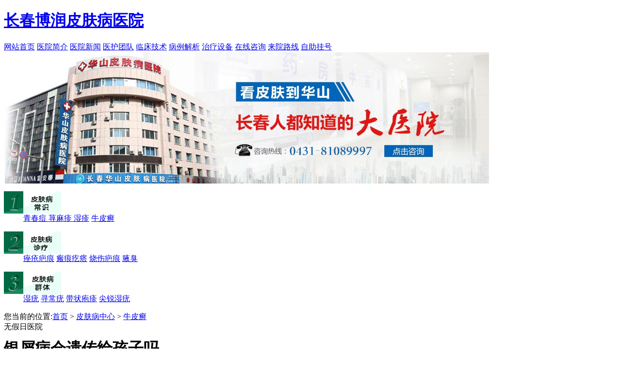

--- FILE ---
content_type: text/html
request_url: http://www.wsmfund.cn/niupixian/1069.html
body_size: 3602
content:
<!DOCTYPE html PUBLIC "-//W3C//DTD XHTML 1.0 Transitional//EN" "http://www.w3.org/TR/xhtml1/DTD/xhtml1-transitional.dtd">
<html xmlns="http://www.w3.org/1999/xhtml">
<head>
<meta http-equiv="Content-Type" content="text/html; charset=gb2312" />
<meta name="applicable-device" content="pc">
<meta http-equiv="Cache-Control" content="no-transform" />
<meta http-equiv="Cache-Control" content="no-siteapp" />
<script src="/js/uaredirect.js" type="text/javascript"></script>
<script type="text/javascript">uaredirect("http://m.wsmfund.cn/niupixian/1069.html");</script>
<meta name="mobile-agent" content="format=html5;url=http://m.wsmfund.cn/niupixian/1069.html">
<link rel="alternate" media="only screen and (max-width: 640px)" href="http://m.wsmfund.cn/niupixian/1069.html" />
<title>银屑病会遗传给孩子吗_长春博润皮肤病医院</title>
<meta name="keywords"  content="银屑病会遗传给孩子吗"/>
<meta name="description" content="银屑病是一种慢性、复发性的皮肤病，其发病原因尚不明确。大多数银屑病患者都有家族史的报道，表明遗传因素对该疾病的发生有着一定的作用。首先，遗传学研究表明，银屑病的遗传模式是多基因遗传，不同基因的不同变异都会影响患病风险。此外，银屑病患者亲属的患病率比普通人高，常有" />
<script type="text/javascript" src="/js/public.js"></script>
<link href="/css/subpage.css" rel="stylesheet"  type="text/css" />
<script src="/js/jump.js" language="javascript" type="text/javascript"></script>
<script src="/js/scrollpic.js" language="javascript" type="text/javascript"></script>
</head>
<body>
<div class=top> <A href="/">
  <h1> 长春博润皮肤病医院 </h1>
  </A> </div>
<div class="ccdaohang"> 
  <div class="main3"> <a href="/"  title="长春博润皮肤病医院" target="_blank">网站首页</a> <a href="/jj/"  target="_blank" title="医院简介">医院简介</a> <a href="/swt.htm?p=yh"  target="_blank" title="医院新闻">医院新闻</a> <a href="/td/"  target="_blank" title="医护团队">医护团队</a> <a href="/swt.htm?p=yh"  target="_blank" title="临床技术">临床技术</a> <a href="/swt.htm?p=yh"  target="_blank" title="病例解析">病例解析</a> <a href="/swt.htm?p=yh"  target="_blank" title="治疗设备">治疗设备</a> <a href="/swt.htm?p=yh" rel="nofollow">在线咨询</a> <a href="/lx/"  target="_blank"  title="来院路线">来院路线</a> <a href="/swt.htm?p=yh" rel="nofollow">自助挂号</a> </div>
</div>
<div class="bannerpic"><a href="/swt.htm?p=yh" rel="nofollow"><img src="/images/bannerpic.jpg" width='1000' alt="长春博润皮肤病医院"/></a></div>
<div class="submenu-bg">
  <div class="submenu">
    <dl>
      <dt><img src="/images/submenu_16.jpg" width="118" height="46" alt="长春博润皮肤病医院" ></dt>
      <dd> <a href="/qcd/" target="_blank" title="青春痘">青春痘 </a> <a href="/xmz/" target="_blank" style="background:none" title="荨麻疹">荨麻疹 </a> <a href="/sz/" target="_blank" title="湿疹">湿疹</a> <a href="/niupixian/" target="_blank" style="background:none" title="牛皮癣">牛皮癣</a> </dd>
    </dl>
    <dl>
      <dt><img src="/images/submenu_18.jpg" width="118" height="46" alt="长春博润皮肤病医院"></dt>
      <dd> <a href="/ccbh/" target="_blank" title="痤疮疤痕">痤疮疤痕</a> <a href="/bhgd/" target="_blank" style="background:none" title="瘢痕疙瘩">瘢痕疙瘩</a> <a href="/ssbh/" target="_blank" title="烧伤疤痕">烧伤疤痕</a> <a href="/yc/" target="_blank" style="background:none" title="腋臭">腋臭</a> </dd>
    </dl>
    <dl>
      <dt><img src="/images/submenu_20.jpg" width="118" height="46" alt="长春博润皮肤病医院"></dt>
      <dd> <a href="/sy/" target="_blank" title="湿疣">湿疣</a> <a href="/xcy/" target="_blank" style="background:none" title="寻常疣">寻常疣</a> <a href="/dzpz/" target="_blank" title="带状疱疹">带状疱疹</a> <a href="/jrsy/" target="_blank" style="background:none" title="尖锐湿疣">尖锐湿疣</a> </dd>
    </dl>
  </div>
</div>
<div id="youce-tbdh">
  <div class="youce-tbdhleft"> 您当前的位置:<a href="/">首页</a>&nbsp;>&nbsp;<a href="/pfbzx/">皮肤病中心</a>&nbsp;>&nbsp;<a href="/niupixian/">牛皮癣</a> </div>
  <div class="youce-tbdhrig">无假日医院 </div>
</div>
<div id="youce-zt" style="line-height: 24px;">
  <div class="youce-ztleft">
    <div class="Boxcontent-liebiao">
      <h1>银屑病会遗传给孩子吗</h1>
      <div class="con-lyzz">来源：<a href="/" title="长春博润皮肤病医院">银屑病医院</a> 作者：<a href="/" title="长春博润皮肤病医院">银屑病</a> 日期：2024-07-09 09:07:32 </div>
      <div class="con-nrzt"> <p>银屑病是一种慢性、复发性的皮肤病，其发病原因尚不明确。大多数银屑病患者都有家族史的报道，表明遗传因素对该疾病的发生有着一定的作用。</p>
<p>首先，遗传学研究表明，银屑病的遗传模式是多基因遗传，不同基因的不同变异都会影响患病风险。此外，银屑病患者亲属的患病率比普通人高，常有多个家庭成员患病的现象，这也表明了银屑病的家族聚集性。</p>
<p>其<a href="http://www.wsmfund.cn/" target="_blank"><strong>长春银屑病医院</strong></a>指出，次，许多研究证实，银屑病患者的子女患病率较普通人群高。研究发现，一个父母有银屑病，其子女的患病率约为10%，如果两个父母都患有该疾病，则子女的患病率可达到30%。这表明，银屑病的遗传风险是存在的。</p>
<p>但是，仅仅具有银屑病遗传易感基因并不一定导致子女的患病。银屑病的发生还受环境和生活方式等因素的影响。如果孩子拥有银屑病易感基因，但遵循健康的生活方式，并注意减少诱发银屑病的影响因素，就能有效降低患病风险。例如，避免过度疲劳、抑郁和焦虑，减少饮酒或戒烟等。</p>
<p>总的来说，银屑病是一种遗传性复杂疾病，遗传因素对其发病有着一定的作用。孩子们有可能会继承银屑病易感基因，进而增加患病风险，但并不是百分之百的。如何降低孩子患病风险需要综合考虑环境和生活方式等因素，进行综合干预和管理。</p> </div>
      <p style="text-align:center; width:640px;"> <a href="/swt.htm?p=yh" rel="nofollow"> <img src="/images/zxzx.gif" width="292" height="45" alt="在线咨询"/></a></p>
      <div class="con-gjc feny"> </div>
      <div class="con-gjc">上一篇：<a href='/niupixian/1068.html'>银屑病不好治</a> </div>
      <div class="con-gjc">下一篇：<a href='/niupixian/'>返回列表</a> </div>
      <div class="youce-lbdb">
        <div class="box">
          <div class="dianfa-box">
            <div class="dianfa-bottom"> <a href="/swt.htm?p=yh" rel="nofollow"> <img src="/images/dianfa-1.jpg" alt="在线咨询" /></a> <a href="/" title="长春博润皮肤病医院"><img src="/images/dianfa-2.jpg" alt="返回首页" /></a> <a href="/lx/" title="来院路线"><img src="/images/dianfa-3.jpg" alt="来院路线" /></a> </div>
          </div>
        </div>
      </div>
    </div>
  </div>
  <div class="youce-ztrig">
  <div class="youce-zdy">
    <div class="zjbox">
      <div class="youce-zdytit2">最新文章</div>
      <div class="youce-rwjx">
        <ul>
                    <li><a href="/niupixian/1069.html" target="_blank" title="银屑病会遗传给孩子吗">银屑病会遗传给孩子吗</a></li>
                    <li><a href="/niupixian/1068.html" target="_blank" title="银屑病不好治">银屑病不好治</a></li>
                    <li><a href="/niupixian/1067.html" target="_blank" title="银屑病头皮是什么样的">银屑病头皮是什么样的</a></li>
                    <li><a href="/niupixian/1066.html" target="_blank" title="银屑病夏天怎么护肤呢">银屑病夏天怎么护肤呢</a></li>
                    <li><a href="/niupixian/1065.html" target="_blank" title="银屑病鳞屑易挂去吗">银屑病鳞屑易挂去吗</a></li>
                    <li><a href="/niupixian/1064.html" target="_blank" title="银屑病突然阴囊突然红痒">银屑病突然阴囊突然红痒</a></li>
                  </ul>
      </div>
    </div>
  </div>
  <div class="youce-tslf"><a href="/" title="临床技术"><img src="/images/subpage_03.gif" alt="临床技术" /></a></div>
  <div class="youce-zxyyzn"> <a href="/swt.htm?p=yh" rel="nofollow"></a> <a href="/swt.htm?p=yh" rel="nofollow"></a> <a href="/swt.htm?p=yh" rel="nofollow"></a> </div>
  <div class="youce-ccxl"><a href="/lx/" title="来院路线"><img src="/images/subpage_06.jpg" alt="来院路线" /></a></div>
  <div class="youce-zxdh"><img src="/images/subpage_08.jpg" alt="专家预约" /></div>
  <div class="youce-zdy">
    <div class="youce-zdytit"><a href="/pfbzx/" title="热门关注">热门关注</a></div>
    <div class="youce-zdyzt">
      <ul>
                <li><a href="/xmz/435.html" target="_blank" title="常见急性荨麻疹的发病原因">常见急性荨麻疹的发病原因</a></li>
                <li><a href="/qcd/479.html" target="_blank" title="激光治疗痤疮效果好吗">激光治疗痤疮效果好吗</a></li>
                <li><a href="/qcd/512.html" target="_blank" title="引起痤疮的4个重要因素介绍">引起痤疮的4个重要因素介绍</a></li>
                <li><a href="/qcd/516.html" target="_blank" title="引起反常性痤疮发病的五大病因">引起反常性痤疮发病的五大病因</a></li>
                <li><a href="/qcd/367.html" target="_blank" title="痤疮痘痘的护理方法有什么呢-">痤疮痘痘的护理方法有什么呢-</a></li>
                <li><a href="/qcd/490.html" target="_blank" title="患有痤疮在日常该怎么办">患有痤疮在日常该怎么办</a></li>
                <li><a href="/qcd/454.html" target="_blank" title="哪些是导致痤疮出现的因素">哪些是导致痤疮出现的因素</a></li>
                <li><a href="/qcd/478.html" target="_blank" title="大家了解痤疮吗">大家了解痤疮吗</a></li>
                <li><a href="/qcd/396.html" target="_blank" title="关于青春痘要注意哪些">关于青春痘要注意哪些</a></li>
                <li><a href="/qcd/406.html" target="_blank" title="治疗青春痘时要注意哪些">治疗青春痘时要注意哪些</a></li>
              </ul>
    </div>
  </div>
</div>
  <div style="clear:both;"></div>
</div>
<div id="foot"> <a href="/" title="长春博润皮肤病医院" target="_blank">网站首页</a>| <a href="/jj/" target="_blank"  title="医院简介" >医院简介</a>| <a href="/"  title="医院新闻" target="_blank">医院新闻</a>| <a href="/td/"  title="医护团队" target="_blank">医护团队</a>| <a href="/"  title="病例解析" target="_blank">病例解析</a>| <a href="/lx/" title="来院路线" target="_blank">来院路线</a>| </div>
<div id="footbot"> <img src="/images/455_125.jpg" width="235" height="139" alt="长春博润皮肤病医院" class="dtimg">
  <div class="copy">
    <p> <strong>Copyright&#160;&#160;2015-2025</strong>： 长春博润皮肤病医院 <br /> <strong>免费咨询电话</strong>： 0431-81089997 <br /> <strong> 长春博润皮肤病医院 专家QQ</strong>： 1665500352 <br /> <strong> 长春博润皮肤病医院 地址</strong>： 长春市南关区大经路356号1-7层（大经路与四马路交汇处） <br /> <strong>乘车路线市内</strong>：市内乘坐19路 119路 19路 310路 319路 322路 368路公交车道延吉路车站下<br /> </p>
  </div>
  <div class="botzixun"><a href="/swt.htm?p=yh" rel="nofollow"><img src="/images/455_131.png" width="148" height="38" alt="长春博润皮肤病医院"></a> <br />
    <br />
    <a href="/swt.htm?p=yh" rel="nofollow"><img src="/images/455_135.png" width="148" height="38" alt="长春博润皮肤病医院"></a></div>
</div>
<script src="/js/jquery-1.7.1.min.js"></script> 
<script src="/js/scrollpic.js" language="javascript" type="text/javascript"></script> 
<script type="text/javascript" src="/js/swt.js"></script>
</body>
</html>